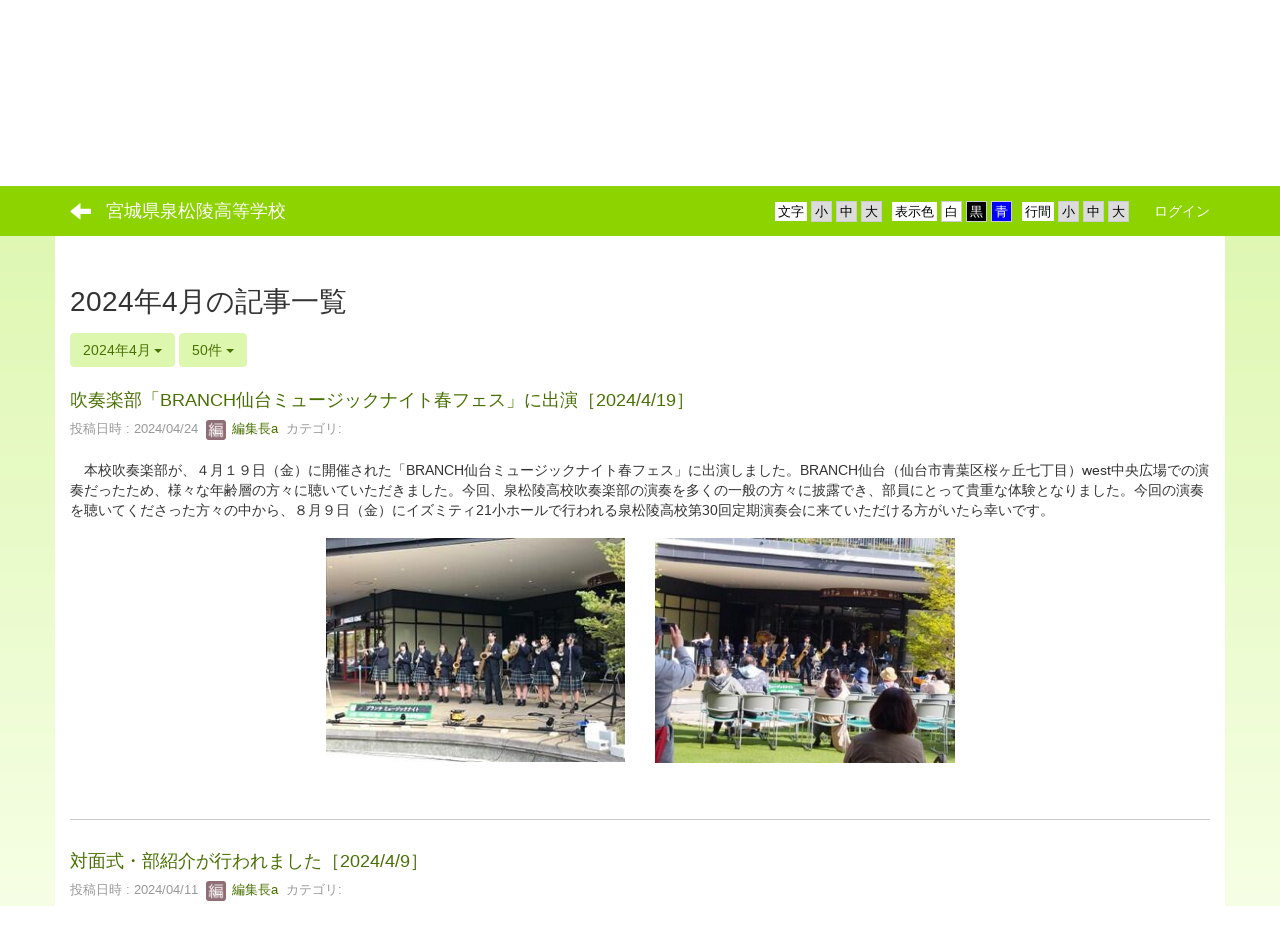

--- FILE ---
content_type: text/html; charset=UTF-8
request_url: https://shoryo.myswan.ed.jp/blogs/blog_entries/year_month/69/year_month:2024-04/limit:50?frame_id=147
body_size: 11428
content:
<!DOCTYPE html>
<html lang="ja" ng-app="NetCommonsApp">
	<head>
		<meta charset="utf-8">
		<meta http-equiv="X-UA-Compatible" content="IE=edge">
		<meta name="viewport" content="width=device-width, initial-scale=1">

                <!-- Global site tag (gtag.js) - Google Analytics -->
                <script async src="https://www.googletagmanager.com/gtag/js?id=G-SR5K5W10VC"></script>
                <script>
                  window.dataLayer = window.dataLayer || [];
                  function gtag(){dataLayer.push(arguments);}
                  gtag('js', new Date());

                  gtag('config', 'G-SR5K5W10VC');
                  gtag('config', 'UA-117433503-31');
                </script>

		<title>トピックス - 宮城県泉松陵高等学校</title>

		<link href="/net_commons/favicon.ico" type="image/x-icon" rel="icon"/><link href="/net_commons/favicon.ico" type="image/x-icon" rel="shortcut icon"/><meta name="description" content="宮城県泉松陵高等学校のホームページです。
限りない夢を叶える泉松陵高等学校！！
本校の生徒「松陵生」は素直で，明るく，学習にも真面目に取り組んでいます。部活動や委員会活動にも積極的です。
教職員は目標具現化のため，生徒の信頼・手厚い指導を第一とし，生徒の夢を叶えるため指導に一丸となって邁進しています。"/><meta name="keywords" content="宮城県泉松陵高等学校,宮城県,泉松陵高等学校,仙台市"/><meta name="robots" content="index,follow"/><meta name="copyright" content="Copyright © 2018"/><meta name="author" content="宮城県教育委員会"/>
	<link rel="stylesheet" type="text/css" href="/components/bootstrap/dist/css/bootstrap.min.css"/>
	<link rel="stylesheet" type="text/css" href="/components/eonasdan-bootstrap-datetimepicker/build/css/bootstrap-datetimepicker.min.css"/>
	<link rel="stylesheet" type="text/css" href="/net_commons/css/style.css"/>
<link rel="stylesheet" type="text/css" href="/workflow/css/style.css"/><link rel="stylesheet" type="text/css" href="/likes/css/style.css"/><link rel="stylesheet" type="text/css" href="/categories/css/style.css"/><link rel="stylesheet" type="text/css" href="/pages/css/style.css"/><link rel="stylesheet" type="text/css" href="/boxes/css/style.css"/><link rel="stylesheet" type="text/css" href="/blogs/css/blogs.css"/><link rel="stylesheet" type="text/css" href="/menus/css/style.css"/><link rel="stylesheet" type="text/css" href="/frames/css/style.css"/><link rel="stylesheet" type="text/css" href="/users/css/style.css"/><link rel="stylesheet" type="text/css" href="/user_attributes/css/style.css"/><link rel="stylesheet" type="text/css" href="/wysiwyg/css/style.css"/>
	<link rel="stylesheet" type="text/css" href="/css/bootstrap.min.css"/>
	<link rel="stylesheet" type="text/css" href="/theme/LineGreen/css/style.css"/>

	<script type="text/javascript" src="/components/jquery/dist/jquery.min.js"></script>
	<script type="text/javascript" src="/components/bootstrap/dist/js/bootstrap.min.js"></script>
	<script type="text/javascript" src="/components/angular/angular.min.js"></script>
	<script type="text/javascript" src="/components/angular-animate/angular-animate.js"></script>
	<script type="text/javascript" src="/components/angular-bootstrap/ui-bootstrap-tpls.min.js"></script>
	<script type="text/javascript" src="/net_commons/js/base.js"></script>

<script>
NetCommonsApp.constant('NC3_URL', '');
NetCommonsApp.constant('LOGIN_USER', {"id":null});
</script>


<script type="text/javascript" src="/likes/js/likes.js"></script><script type="text/javascript" src="/net_commons/js/title_icon_picker.js"></script><script type="text/javascript" src="/boxes/js/boxes.js"></script><script type="text/javascript" src="/blogs/js/blogs.js"></script><script type="text/javascript" src="/menus/js/menus.js"></script><script type="text/javascript" src="/users/js/users.js"></script><script type="text/x-mathjax-config">
//<![CDATA[
MathJax.Hub.Config({
	skipStartupTypeset: true,
	tex2jax: {
		inlineMath: [['$$','$$'], ['\\\\(','\\\\)']],
		displayMath: [['\\\\[','\\\\]']]
	},
	asciimath2jax: {
		delimiters: [['$$','$$']]
	}
});

//]]>
</script><script type="text/javascript" src="/components/MathJax/MathJax.js?config=TeX-MML-AM_CHTML"></script><script type="text/javascript">
//<![CDATA[
$(document).ready(function(){
	MathJax.Hub.Queue(['Typeset', MathJax.Hub, 'nc-container']);
});

//]]>
</script>	</head>

	<body class=" body-nologgedin" ng-controller="NetCommons.base">
		
		

<header id="nc-system-header" class="nc-system-header-nologgedin">
	<nav class="navbar navbar-inverse navbar-fixed-top" role="navigation">
		<div class="container clearfix text-nowrap">
			<div class="navbar-header">
				<button type="button" class="navbar-toggle" data-toggle="collapse" data-target="#nc-system-header-navbar">
					<span class="sr-only">Toggle navigation</span>
					<span class="icon-bar"></span>
					<span class="icon-bar"></span>
					<span class="icon-bar"></span>
				</button>

									<a href="/topics" class="nc-page-refresh pull-left visible-xs navbar-brand"><span class="glyphicon glyphicon-arrow-left"> </span></a>					<a href="/topics" class="nc-page-refresh pull-left hidden-xs navbar-brand"><span class="glyphicon glyphicon-arrow-left"> </span></a>				
				<a href="/" class="navbar-brand">宮城県泉松陵高等学校</a>			</div>
			<div id="nc-system-header-navbar" class="navbar-collapse collapse">
				<ul class="nav navbar-nav navbar-right">
					
					
					
					
					
																	<li class="accessibility-area">
							<script type="text/javascript" src="/net_commons/js/jquery-3.2.1.min.js"></script>							<script type="text/javascript" src="/net_commons/js/jquery.cookie.js"></script>							<script type="text/javascript" src="/net_commons/js/accessibility.js"></script>							<link rel="stylesheet" type="text/css" href="/net_commons/css/accessibility.css"/>							<link rel="stylesheet" type="text/css" href="/net_commons/css/color.css" id="setStyle"/>							<input type="hidden" id="pass" value="/" />
							<div class="padding-area">
								<p>行間</p>
								<input type="button" class="padding-btn" value="小" onclick="setPadding(1);savePadding(1);" />
								<input type="button" class="padding-btn" value="中" onclick="resetPadding();" />
								<input type="button" class="padding-btn" value="大" onclick="setPadding(2);savePadding(2);" />
							</div>
							<div class="style-area">
								<p>表示色</p>
								<input type="button" class="style-white-btn" value="白" onclick="resetStyle();" />
								<input type="button" class="style-black-btn" value="黒" onclick="setStyleCss(1);saveStyle(1);" />
								<input type="button" class="style-blue-btn" value="青" onclick="setStyleCss(2);saveStyle(2);" />
							</div>
							<div class="font-size-area">
								<p>文字</p>
								<input type="button" class="font-size-btn" value="小" onclick="setFontSize(1);saveFontSize(1);" />
								<input type="button" class="font-size-btn" value="中" onclick="resetFontSize();" />
								<input type="button" class="font-size-btn" value="大" onclick="setFontSize(2);saveFontSize(2);" />
							</div>
						</li>
                                                <li>
                                                        <a href="/auth/login">ログイン</a>                                                </li>
					
				</ul>
			</div>
		</div>
	</nav>
</header>


<div id="loading" class="nc-loading" ng-show="sending" ng-cloak>
	<img src="/net_commons/img/loading.svg" alt=""/></div>

		<main id="nc-container" class="container" ng-init="hashChange()">
			
<header id="container-header">
	
<div class="boxes-1">
	<div id="box-17">
<section class="frame panel-none nc-content plugin-menus">
	
	<div class="panel-body block">
		
<nav ng-controller="MenusController">

<nav class="menu-header navbar-default">
	<div class="clearfix">
		<button type="button" class="btn btn-default visible-xs-block pull-right navbar-toggle"
				data-toggle="collapse" data-target="#menus-8" aria-expanded="false">
			<span class="icon-bar"></span>
			<span class="icon-bar"></span>
			<span class="icon-bar"></span>
		</button>
	</div>

	<div id="menus-8" class="collapse navbar-collapse">
		<div class="hidden-xs">
			<ul class="list-group nav nav-tabs nav-justified menu-header-tabs" role="tablist">
				<li ng-click="linkClick('MenuFramesPageHeader84')"><a href="/" id="MenuFramesPageHeader84" title="ホーム" class="clearfix"><span>ホーム</span></a></li><li role="presentation" class="dropdown" ng-click="linkClick('MenuFramesPageHeader818')"><a href="#" id="MenuFramesPageHeader818" title="学校紹介" class="clearfix dropdown-toggle" data-toggle="dropdown" href="" role="button" aria-haspopup="true" aria-expanded="false"><span>学校紹介</span> <span class="caret"></span></a><ul class="dropdown-menu"><li class="dropdown-header">学校紹介</li><li role="separator" class="divider"></li></li><li><a href="/greeting" id="MenuFramesPageHeader821" class="clearfix menu-tree-0"><span class="pull-left">校長挨拶</span><span class="pull-right"></span></a></li><li><a href="/syoukaidouga" id="MenuFramesPageHeader8141" class="clearfix menu-tree-0"><span class="pull-left">学校紹介動画</span><span class="pull-right"></span></a></li><li><a href="/chapter" id="MenuFramesPageHeader822" class="clearfix menu-tree-0"><span class="pull-left">校章</span><span class="pull-right"></span></a></li><li><a href="/kouka" id="MenuFramesPageHeader823" class="clearfix menu-tree-0"><span class="pull-left">校歌</span><span class="pull-right"></span></a></li><li><a href="/history" id="MenuFramesPageHeader824" class="clearfix menu-tree-0"><span class="pull-left">沿革</span><span class="pull-right"></span></a></li><li><a href="/policy" id="MenuFramesPageHeader825" class="clearfix menu-tree-0"><span class="pull-left">学校経営方針</span><span class="pull-right"></span></a></li><li><a href="/school_mission" id="MenuFramesPageHeader8149" class="clearfix menu-tree-0"><span class="pull-left">スクール・ミッション及びスクール・ポリシー</span><span class="pull-right"></span></a></li><li><a href="/evaluation" id="MenuFramesPageHeader832" class="clearfix menu-tree-0"><span class="pull-left">学校評価結果</span><span class="pull-right"></span></a></li><li><a href="/kokorozashi" id="MenuFramesPageHeader833" class="clearfix menu-tree-0"><span class="pull-left">志教育</span><span class="pull-right"></span></a></li><li><a href="/bullying_prevention_policy" id="MenuFramesPageHeader8118" class="clearfix menu-tree-0"><span class="pull-left">学校いじめ防止基本方針</span><span class="pull-right"></span></a></li><li><a href="/access" id="MenuFramesPageHeader827" class="clearfix menu-tree-0"><span class="pull-left">アクセス</span><span class="pull-right"></span></a></li><li><a href="#" id="MenuFramesPageHeader8108" ng-init="MenuFramesPageHeader8108Icon=0; initialize(&#039;MenuFramesPageHeader8108&#039;, [&quot;MenuFramesPageHeader8109&quot;,&quot;MenuFramesPageHeader8110&quot;,&quot;MenuFramesPageHeader8120&quot;], 0)" ng-click="MenuFramesPageHeader8108Icon=!MenuFramesPageHeader8108Icon; switchOpenClose($event, &#039;MenuFramesPageHeader8108&#039;)" class="clearfix menu-tree-0"><span class="pull-left">PTA</span><span class="pull-right"><span class="glyphicon glyphicon-menu-right" ng-class="{'glyphicon-menu-right': !MenuFramesPageHeader8108Icon, 'glyphicon-menu-down': MenuFramesPageHeader8108Icon}"> </span> </span></a></li><li><a href="/pta_bulletin" id="MenuFramesPageHeader8109" class="clearfix menu-tree-1"><span class="pull-left">PTA会報</span><span class="pull-right"></span></a></li><li><a href="/pta_activity" id="MenuFramesPageHeader8110" class="clearfix menu-tree-1"><span class="pull-left">PTA活動</span><span class="pull-right"></span></a></li><li><a href="/pta_question" id="MenuFramesPageHeader8120" class="clearfix menu-tree-1"><span class="pull-left">PTA Q&amp;A</span><span class="pull-right"></span></a></li><li><a href="/Alumni" id="MenuFramesPageHeader8148" class="clearfix menu-tree-0"><span class="pull-left">同窓会</span><span class="pull-right"></span></a></li></ul></li><li role="presentation" class="dropdown" ng-click="linkClick('MenuFramesPageHeader834')"><a href="#" id="MenuFramesPageHeader834" title="学校生活" class="clearfix dropdown-toggle" data-toggle="dropdown" href="" role="button" aria-haspopup="true" aria-expanded="false"><span>学校生活</span> <span class="caret"></span></a><ul class="dropdown-menu"><li class="dropdown-header">学校生活</li><li role="separator" class="divider"></li></li><li class="active"><a href="/topics" id="MenuFramesPageHeader875" class="clearfix menu-tree-0"><span class="pull-left">トピックス</span><span class="pull-right"></span></a></li><li><a href="/notice" id="MenuFramesPageHeader846" class="clearfix menu-tree-0"><span class="pull-left">お知らせ</span><span class="pull-right"></span></a></li><li><a href="/schedule" id="MenuFramesPageHeader835" class="clearfix menu-tree-0"><span class="pull-left">年間行事予定</span><span class="pull-right"></span></a></li><li><a href="/education" id="MenuFramesPageHeader836" class="clearfix menu-tree-0"><span class="pull-left">教育課程</span><span class="pull-right"></span></a></li><li><a href="/support" id="MenuFramesPageHeader837" class="clearfix menu-tree-0"><span class="pull-left">学習サポート</span><span class="pull-right"></span></a></li><li><a href="/lesson" id="MenuFramesPageHeader838" class="clearfix menu-tree-0"><span class="pull-left">授業</span><span class="pull-right"></span></a></li><li><a href="/nikka" id="MenuFramesPageHeader839" class="clearfix menu-tree-0"><span class="pull-left">日課表</span><span class="pull-right"></span></a></li><li><a href="/smartphone_usage" id="MenuFramesPageHeader8132" class="clearfix menu-tree-0"><span class="pull-left">スマホの使い方</span><span class="pull-right"></span></a></li><li><a href="#" id="MenuFramesPageHeader865" ng-init="MenuFramesPageHeader865Icon=0; initialize(&#039;MenuFramesPageHeader865&#039;, [&quot;MenuFramesPageHeader843&quot;,&quot;MenuFramesPageHeader844&quot;,&quot;MenuFramesPageHeader845&quot;,&quot;MenuFramesPageHeader8123&quot;], 0)" ng-click="MenuFramesPageHeader865Icon=!MenuFramesPageHeader865Icon; switchOpenClose($event, &#039;MenuFramesPageHeader865&#039;)" class="clearfix menu-tree-0"><span class="pull-left">在校生の皆さん</span><span class="pull-right"><span class="glyphicon glyphicon-menu-right" ng-class="{'glyphicon-menu-right': !MenuFramesPageHeader865Icon, 'glyphicon-menu-down': MenuFramesPageHeader865Icon}"> </span> </span></a></li><li><a href="/consultation" id="MenuFramesPageHeader843" class="clearfix menu-tree-1"><span class="pull-left">教育相談</span><span class="pull-right"></span></a></li><li><a href="/health" id="MenuFramesPageHeader844" class="clearfix menu-tree-1"><span class="pull-left">保健だより</span><span class="pull-right"></span></a></li><li><a href="/library" id="MenuFramesPageHeader845" class="clearfix menu-tree-1"><span class="pull-left">図書館だより</span><span class="pull-right"></span></a></li><li><a href="/youshiki_download" id="MenuFramesPageHeader8123" class="clearfix menu-tree-1"><span class="pull-left">様式ダウンロード</span><span class="pull-right"></span></a></li></ul></li><li role="presentation" class="dropdown" ng-click="linkClick('MenuFramesPageHeader847')"><a href="#" id="MenuFramesPageHeader847" title="部活動" class="clearfix dropdown-toggle" data-toggle="dropdown" href="" role="button" aria-haspopup="true" aria-expanded="false"><span>部活動</span> <span class="caret"></span></a><ul class="dropdown-menu"><li class="dropdown-header">部活動</li><li role="separator" class="divider"></li></li><li><a href="/club_policy" id="MenuFramesPageHeader8112" class="clearfix menu-tree-0"><span class="pull-left">部活動指導方針</span><span class="pull-right"></span></a></li><li><a href="/undou" id="MenuFramesPageHeader848" class="clearfix menu-tree-0"><span class="pull-left">運動部</span><span class="pull-right"><span class="glyphicon glyphicon-menu-right"> </span> </span></a></li><li><a href="/bunka" id="MenuFramesPageHeader849" class="clearfix menu-tree-0"><span class="pull-left">文化部</span><span class="pull-right"><span class="glyphicon glyphicon-menu-right"> </span> </span></a></li></ul></li><li role="presentation" class="dropdown" ng-click="linkClick('MenuFramesPageHeader851')"><a href="#" id="MenuFramesPageHeader851" title="進路情報" class="clearfix dropdown-toggle" data-toggle="dropdown" href="" role="button" aria-haspopup="true" aria-expanded="false"><span>進路情報</span> <span class="caret"></span></a><ul class="dropdown-menu"><li class="dropdown-header">進路情報</li><li role="separator" class="divider"></li></li><li><a href="/path_communication" id="MenuFramesPageHeader8114" class="clearfix menu-tree-0"><span class="pull-left">進路通信</span><span class="pull-right"></span></a></li><li><a href="#" id="MenuFramesPageHeader8115" ng-init="MenuFramesPageHeader8115Icon=0; initialize(&#039;MenuFramesPageHeader8115&#039;, [&quot;MenuFramesPageHeader8116&quot;,&quot;MenuFramesPageHeader8145&quot;,&quot;MenuFramesPageHeader8151&quot;,&quot;MenuFramesPageHeader8153&quot;], 0)" ng-click="MenuFramesPageHeader8115Icon=!MenuFramesPageHeader8115Icon; switchOpenClose($event, &#039;MenuFramesPageHeader8115&#039;)" class="clearfix menu-tree-0"><span class="pull-left">進路状況</span><span class="pull-right"><span class="glyphicon glyphicon-menu-right" ng-class="{'glyphicon-menu-right': !MenuFramesPageHeader8115Icon, 'glyphicon-menu-down': MenuFramesPageHeader8115Icon}"> </span> </span></a></li><li><a href="/page_20250423043510" id="MenuFramesPageHeader8153" class="clearfix menu-tree-1"><span class="pull-left">令和６年度</span><span class="pull-right"></span></a></li><li><a href="/page_20240328234526" id="MenuFramesPageHeader8151" class="clearfix menu-tree-1"><span class="pull-left">令和５年度</span><span class="pull-right"></span></a></li><li><a href="/course_status_r4" id="MenuFramesPageHeader8145" class="clearfix menu-tree-1"><span class="pull-left">令和４年度</span><span class="pull-right"></span></a></li><li><a href="/course_status_r3" id="MenuFramesPageHeader8116" class="clearfix menu-tree-1"><span class="pull-left">令和３年度</span><span class="pull-right"></span></a></li></ul></li><li role="presentation" class="dropdown" ng-click="linkClick('MenuFramesPageHeader855')"><a href="#" id="MenuFramesPageHeader855" title="中学生の皆さんへ" class="clearfix dropdown-toggle" data-toggle="dropdown" href="" role="button" aria-haspopup="true" aria-expanded="false"><span>中学生の皆さんへ</span> <span class="caret"></span></a><ul class="dropdown-menu"><li class="dropdown-header">中学生の皆さんへ</li><li role="separator" class="divider"></li></li><li><a href="/school_information_video" id="MenuFramesPageHeader8142" class="clearfix menu-tree-0"><span class="pull-left">学校紹介動画</span><span class="pull-right"></span></a></li><li><a href="/guidebook" id="MenuFramesPageHeader8143" class="clearfix menu-tree-0"><span class="pull-left">ガイドブック</span><span class="pull-right"></span></a></li><li><a href="/school_information" id="MenuFramesPageHeader8133" class="clearfix menu-tree-0"><span class="pull-left">学校案内（パンフレット）</span><span class="pull-right"></span></a></li><li><a href="/opencampus" id="MenuFramesPageHeader858" class="clearfix menu-tree-0"><span class="pull-left">学校説明会（オープンキャンパス）</span><span class="pull-right"></span></a></li><li><a href="/page_20230619052828" id="MenuFramesPageHeader8146" class="clearfix menu-tree-0"><span class="pull-left">本校が求める生徒像及び選抜方法等</span><span class="pull-right"></span></a></li></ul></li><li role="presentation" class="dropdown" ng-click="linkClick('MenuFramesPageHeader859')"><a href="#" id="MenuFramesPageHeader859" title="学校・事務室より" class="clearfix dropdown-toggle" data-toggle="dropdown" href="" role="button" aria-haspopup="true" aria-expanded="false"><span>学校・事務室より</span> <span class="caret"></span></a><ul class="dropdown-menu"><li class="dropdown-header">学校・事務室より</li><li role="separator" class="divider"></li></li><li><a href="/zaikou" id="MenuFramesPageHeader860" class="clearfix menu-tree-0"><span class="pull-left">在校生の皆さん</span><span class="pull-right"></span></a></li><li><a href="#" id="MenuFramesPageHeader861" ng-init="MenuFramesPageHeader861Icon=0; initialize(&#039;MenuFramesPageHeader861&#039;, [&quot;MenuFramesPageHeader862&quot;,&quot;MenuFramesPageHeader863&quot;,&quot;MenuFramesPageHeader8154&quot;], 0)" ng-click="MenuFramesPageHeader861Icon=!MenuFramesPageHeader861Icon; switchOpenClose($event, &#039;MenuFramesPageHeader861&#039;)" class="clearfix menu-tree-0"><span class="pull-left">卒業生の皆さん</span><span class="pull-right"><span class="glyphicon glyphicon-menu-right" ng-class="{'glyphicon-menu-right': !MenuFramesPageHeader861Icon, 'glyphicon-menu-down': MenuFramesPageHeader861Icon}"> </span> </span></a></li><li><a href="/certificate" id="MenuFramesPageHeader862" class="clearfix menu-tree-1"><span class="pull-left">証明書交付申請</span><span class="pull-right"></span></a></li><li><a href="/training" id="MenuFramesPageHeader863" class="clearfix menu-tree-1"><span class="pull-left">教育実習申込み</span><span class="pull-right"></span></a></li><li><a href="/page_20250616104319" id="MenuFramesPageHeader8154" class="clearfix menu-tree-1"><span class="pull-left">予約奨学生について</span><span class="pull-right"></span></a></li></ul></li>			</ul>
		</div>

		<div class="visible-xs-block">
			<div class="list-group"><a href="/" id="MenuFramesPageMajor84" class="list-group-item clearfix menu-tree-0"><span class="pull-left">ホーム</span><span class="pull-right"></span></a><a href="#" id="MenuFramesPageMajor818" ng-init="MenuFramesPageMajor818Icon=0; initialize(&#039;MenuFramesPageMajor818&#039;, [&quot;MenuFramesPageMajor821&quot;,&quot;MenuFramesPageMajor822&quot;,&quot;MenuFramesPageMajor823&quot;,&quot;MenuFramesPageMajor824&quot;,&quot;MenuFramesPageMajor825&quot;,&quot;MenuFramesPageMajor827&quot;,&quot;MenuFramesPageMajor832&quot;,&quot;MenuFramesPageMajor833&quot;,&quot;MenuFramesPageMajor8108&quot;,&quot;MenuFramesPageMajor8118&quot;,&quot;MenuFramesPageMajor8141&quot;,&quot;MenuFramesPageMajor8148&quot;,&quot;MenuFramesPageMajor8149&quot;], 0)" ng-click="MenuFramesPageMajor818Icon=!MenuFramesPageMajor818Icon; switchOpenClose($event, &#039;MenuFramesPageMajor818&#039;)" class="list-group-item clearfix menu-tree-0"><span class="pull-left">学校紹介</span><span class="pull-right"><span class="glyphicon glyphicon-menu-right" ng-class="{'glyphicon-menu-right': !MenuFramesPageMajor818Icon, 'glyphicon-menu-down': MenuFramesPageMajor818Icon}"> </span> </span></a><a href="/greeting" id="MenuFramesPageMajor821" class="list-group-item clearfix menu-tree-1"><span class="pull-left">校長挨拶</span><span class="pull-right"></span></a><a href="/syoukaidouga" id="MenuFramesPageMajor8141" class="list-group-item clearfix menu-tree-1"><span class="pull-left">学校紹介動画</span><span class="pull-right"></span></a><a href="/chapter" id="MenuFramesPageMajor822" class="list-group-item clearfix menu-tree-1"><span class="pull-left">校章</span><span class="pull-right"></span></a><a href="/kouka" id="MenuFramesPageMajor823" class="list-group-item clearfix menu-tree-1"><span class="pull-left">校歌</span><span class="pull-right"></span></a><a href="/history" id="MenuFramesPageMajor824" class="list-group-item clearfix menu-tree-1"><span class="pull-left">沿革</span><span class="pull-right"></span></a><a href="/policy" id="MenuFramesPageMajor825" class="list-group-item clearfix menu-tree-1"><span class="pull-left">学校経営方針</span><span class="pull-right"></span></a><a href="/school_mission" id="MenuFramesPageMajor8149" class="list-group-item clearfix menu-tree-1"><span class="pull-left">スクール・ミッション及びスクール・ポリシー</span><span class="pull-right"></span></a><a href="/evaluation" id="MenuFramesPageMajor832" class="list-group-item clearfix menu-tree-1"><span class="pull-left">学校評価結果</span><span class="pull-right"></span></a><a href="/kokorozashi" id="MenuFramesPageMajor833" class="list-group-item clearfix menu-tree-1"><span class="pull-left">志教育</span><span class="pull-right"></span></a><a href="/bullying_prevention_policy" id="MenuFramesPageMajor8118" class="list-group-item clearfix menu-tree-1"><span class="pull-left">学校いじめ防止基本方針</span><span class="pull-right"></span></a><a href="/access" id="MenuFramesPageMajor827" class="list-group-item clearfix menu-tree-1"><span class="pull-left">アクセス</span><span class="pull-right"></span></a><a href="#" id="MenuFramesPageMajor8108" ng-init="MenuFramesPageMajor8108Icon=0; initialize(&#039;MenuFramesPageMajor8108&#039;, [&quot;MenuFramesPageMajor8109&quot;,&quot;MenuFramesPageMajor8110&quot;,&quot;MenuFramesPageMajor8120&quot;], 0)" ng-click="MenuFramesPageMajor8108Icon=!MenuFramesPageMajor8108Icon; switchOpenClose($event, &#039;MenuFramesPageMajor8108&#039;)" class="list-group-item clearfix menu-tree-1"><span class="pull-left">PTA</span><span class="pull-right"><span class="glyphicon glyphicon-menu-right" ng-class="{'glyphicon-menu-right': !MenuFramesPageMajor8108Icon, 'glyphicon-menu-down': MenuFramesPageMajor8108Icon}"> </span> </span></a><a href="/pta_bulletin" id="MenuFramesPageMajor8109" class="list-group-item clearfix menu-tree-2"><span class="pull-left">PTA会報</span><span class="pull-right"></span></a><a href="/pta_activity" id="MenuFramesPageMajor8110" class="list-group-item clearfix menu-tree-2"><span class="pull-left">PTA活動</span><span class="pull-right"></span></a><a href="/pta_question" id="MenuFramesPageMajor8120" class="list-group-item clearfix menu-tree-2"><span class="pull-left">PTA Q&amp;A</span><span class="pull-right"></span></a><a href="/Alumni" id="MenuFramesPageMajor8148" class="list-group-item clearfix menu-tree-1"><span class="pull-left">同窓会</span><span class="pull-right"></span></a><a href="#" id="MenuFramesPageMajor834" ng-init="MenuFramesPageMajor834Icon=0; initialize(&#039;MenuFramesPageMajor834&#039;, [&quot;MenuFramesPageMajor835&quot;,&quot;MenuFramesPageMajor836&quot;,&quot;MenuFramesPageMajor837&quot;,&quot;MenuFramesPageMajor838&quot;,&quot;MenuFramesPageMajor839&quot;,&quot;MenuFramesPageMajor846&quot;,&quot;MenuFramesPageMajor865&quot;,&quot;MenuFramesPageMajor875&quot;,&quot;MenuFramesPageMajor8132&quot;], 0)" ng-click="MenuFramesPageMajor834Icon=!MenuFramesPageMajor834Icon; switchOpenClose($event, &#039;MenuFramesPageMajor834&#039;)" class="list-group-item clearfix menu-tree-0"><span class="pull-left">学校生活</span><span class="pull-right"><span class="glyphicon glyphicon-menu-right" ng-class="{'glyphicon-menu-right': !MenuFramesPageMajor834Icon, 'glyphicon-menu-down': MenuFramesPageMajor834Icon}"> </span> </span></a><a href="/topics" id="MenuFramesPageMajor875" class="list-group-item clearfix menu-tree-1 active"><span class="pull-left">トピックス</span><span class="pull-right"></span></a><a href="/notice" id="MenuFramesPageMajor846" class="list-group-item clearfix menu-tree-1"><span class="pull-left">お知らせ</span><span class="pull-right"></span></a><a href="/schedule" id="MenuFramesPageMajor835" class="list-group-item clearfix menu-tree-1"><span class="pull-left">年間行事予定</span><span class="pull-right"></span></a><a href="/education" id="MenuFramesPageMajor836" class="list-group-item clearfix menu-tree-1"><span class="pull-left">教育課程</span><span class="pull-right"></span></a><a href="/support" id="MenuFramesPageMajor837" class="list-group-item clearfix menu-tree-1"><span class="pull-left">学習サポート</span><span class="pull-right"></span></a><a href="/lesson" id="MenuFramesPageMajor838" class="list-group-item clearfix menu-tree-1"><span class="pull-left">授業</span><span class="pull-right"></span></a><a href="/nikka" id="MenuFramesPageMajor839" class="list-group-item clearfix menu-tree-1"><span class="pull-left">日課表</span><span class="pull-right"></span></a><a href="/smartphone_usage" id="MenuFramesPageMajor8132" class="list-group-item clearfix menu-tree-1"><span class="pull-left">スマホの使い方</span><span class="pull-right"></span></a><a href="#" id="MenuFramesPageMajor865" ng-init="MenuFramesPageMajor865Icon=0; initialize(&#039;MenuFramesPageMajor865&#039;, [&quot;MenuFramesPageMajor843&quot;,&quot;MenuFramesPageMajor844&quot;,&quot;MenuFramesPageMajor845&quot;,&quot;MenuFramesPageMajor8123&quot;], 0)" ng-click="MenuFramesPageMajor865Icon=!MenuFramesPageMajor865Icon; switchOpenClose($event, &#039;MenuFramesPageMajor865&#039;)" class="list-group-item clearfix menu-tree-1"><span class="pull-left">在校生の皆さん</span><span class="pull-right"><span class="glyphicon glyphicon-menu-right" ng-class="{'glyphicon-menu-right': !MenuFramesPageMajor865Icon, 'glyphicon-menu-down': MenuFramesPageMajor865Icon}"> </span> </span></a><a href="/consultation" id="MenuFramesPageMajor843" class="list-group-item clearfix menu-tree-2"><span class="pull-left">教育相談</span><span class="pull-right"></span></a><a href="/health" id="MenuFramesPageMajor844" class="list-group-item clearfix menu-tree-2"><span class="pull-left">保健だより</span><span class="pull-right"></span></a><a href="/library" id="MenuFramesPageMajor845" class="list-group-item clearfix menu-tree-2"><span class="pull-left">図書館だより</span><span class="pull-right"></span></a><a href="/youshiki_download" id="MenuFramesPageMajor8123" class="list-group-item clearfix menu-tree-2"><span class="pull-left">様式ダウンロード</span><span class="pull-right"></span></a><a href="#" id="MenuFramesPageMajor847" ng-init="MenuFramesPageMajor847Icon=0; initialize(&#039;MenuFramesPageMajor847&#039;, [&quot;MenuFramesPageMajor848&quot;,&quot;MenuFramesPageMajor879&quot;,&quot;MenuFramesPageMajor880&quot;,&quot;MenuFramesPageMajor881&quot;,&quot;MenuFramesPageMajor882&quot;,&quot;MenuFramesPageMajor883&quot;,&quot;MenuFramesPageMajor884&quot;,&quot;MenuFramesPageMajor887&quot;,&quot;MenuFramesPageMajor888&quot;,&quot;MenuFramesPageMajor889&quot;,&quot;MenuFramesPageMajor890&quot;,&quot;MenuFramesPageMajor891&quot;,&quot;MenuFramesPageMajor892&quot;,&quot;MenuFramesPageMajor893&quot;,&quot;MenuFramesPageMajor8106&quot;,&quot;MenuFramesPageMajor8139&quot;,&quot;MenuFramesPageMajor849&quot;,&quot;MenuFramesPageMajor894&quot;,&quot;MenuFramesPageMajor895&quot;,&quot;MenuFramesPageMajor896&quot;,&quot;MenuFramesPageMajor897&quot;,&quot;MenuFramesPageMajor898&quot;,&quot;MenuFramesPageMajor899&quot;,&quot;MenuFramesPageMajor8100&quot;,&quot;MenuFramesPageMajor8101&quot;,&quot;MenuFramesPageMajor8102&quot;,&quot;MenuFramesPageMajor8103&quot;,&quot;MenuFramesPageMajor8104&quot;,&quot;MenuFramesPageMajor8107&quot;,&quot;MenuFramesPageMajor8112&quot;], 0)" ng-click="MenuFramesPageMajor847Icon=!MenuFramesPageMajor847Icon; switchOpenClose($event, &#039;MenuFramesPageMajor847&#039;)" class="list-group-item clearfix menu-tree-0"><span class="pull-left">部活動</span><span class="pull-right"><span class="glyphicon glyphicon-menu-right" ng-class="{'glyphicon-menu-right': !MenuFramesPageMajor847Icon, 'glyphicon-menu-down': MenuFramesPageMajor847Icon}"> </span> </span></a><a href="/club_policy" id="MenuFramesPageMajor8112" class="list-group-item clearfix menu-tree-1"><span class="pull-left">部活動指導方針</span><span class="pull-right"></span></a><a href="/undou" id="MenuFramesPageMajor848" class="list-group-item clearfix menu-tree-1"><span class="pull-left">運動部</span><span class="pull-right"><span class="glyphicon glyphicon-menu-right"> </span> </span></a><a href="/bunka" id="MenuFramesPageMajor849" class="list-group-item clearfix menu-tree-1"><span class="pull-left">文化部</span><span class="pull-right"><span class="glyphicon glyphicon-menu-right"> </span> </span></a><a href="#" id="MenuFramesPageMajor851" ng-init="MenuFramesPageMajor851Icon=0; initialize(&#039;MenuFramesPageMajor851&#039;, [&quot;MenuFramesPageMajor8114&quot;,&quot;MenuFramesPageMajor8115&quot;], 0)" ng-click="MenuFramesPageMajor851Icon=!MenuFramesPageMajor851Icon; switchOpenClose($event, &#039;MenuFramesPageMajor851&#039;)" class="list-group-item clearfix menu-tree-0"><span class="pull-left">進路情報</span><span class="pull-right"><span class="glyphicon glyphicon-menu-right" ng-class="{'glyphicon-menu-right': !MenuFramesPageMajor851Icon, 'glyphicon-menu-down': MenuFramesPageMajor851Icon}"> </span> </span></a><a href="/path_communication" id="MenuFramesPageMajor8114" class="list-group-item clearfix menu-tree-1"><span class="pull-left">進路通信</span><span class="pull-right"></span></a><a href="#" id="MenuFramesPageMajor8115" ng-init="MenuFramesPageMajor8115Icon=0; initialize(&#039;MenuFramesPageMajor8115&#039;, [&quot;MenuFramesPageMajor8116&quot;,&quot;MenuFramesPageMajor8145&quot;,&quot;MenuFramesPageMajor8151&quot;,&quot;MenuFramesPageMajor8153&quot;], 0)" ng-click="MenuFramesPageMajor8115Icon=!MenuFramesPageMajor8115Icon; switchOpenClose($event, &#039;MenuFramesPageMajor8115&#039;)" class="list-group-item clearfix menu-tree-1"><span class="pull-left">進路状況</span><span class="pull-right"><span class="glyphicon glyphicon-menu-right" ng-class="{'glyphicon-menu-right': !MenuFramesPageMajor8115Icon, 'glyphicon-menu-down': MenuFramesPageMajor8115Icon}"> </span> </span></a><a href="/page_20250423043510" id="MenuFramesPageMajor8153" class="list-group-item clearfix menu-tree-2"><span class="pull-left">令和６年度</span><span class="pull-right"></span></a><a href="/page_20240328234526" id="MenuFramesPageMajor8151" class="list-group-item clearfix menu-tree-2"><span class="pull-left">令和５年度</span><span class="pull-right"></span></a><a href="/course_status_r4" id="MenuFramesPageMajor8145" class="list-group-item clearfix menu-tree-2"><span class="pull-left">令和４年度</span><span class="pull-right"></span></a><a href="/course_status_r3" id="MenuFramesPageMajor8116" class="list-group-item clearfix menu-tree-2"><span class="pull-left">令和３年度</span><span class="pull-right"></span></a><a href="#" id="MenuFramesPageMajor855" ng-init="MenuFramesPageMajor855Icon=0; initialize(&#039;MenuFramesPageMajor855&#039;, [&quot;MenuFramesPageMajor858&quot;,&quot;MenuFramesPageMajor8133&quot;,&quot;MenuFramesPageMajor8142&quot;,&quot;MenuFramesPageMajor8143&quot;,&quot;MenuFramesPageMajor8146&quot;], 0)" ng-click="MenuFramesPageMajor855Icon=!MenuFramesPageMajor855Icon; switchOpenClose($event, &#039;MenuFramesPageMajor855&#039;)" class="list-group-item clearfix menu-tree-0"><span class="pull-left">中学生の皆さんへ</span><span class="pull-right"><span class="glyphicon glyphicon-menu-right" ng-class="{'glyphicon-menu-right': !MenuFramesPageMajor855Icon, 'glyphicon-menu-down': MenuFramesPageMajor855Icon}"> </span> </span></a><a href="/school_information_video" id="MenuFramesPageMajor8142" class="list-group-item clearfix menu-tree-1"><span class="pull-left">学校紹介動画</span><span class="pull-right"></span></a><a href="/guidebook" id="MenuFramesPageMajor8143" class="list-group-item clearfix menu-tree-1"><span class="pull-left">ガイドブック</span><span class="pull-right"></span></a><a href="/school_information" id="MenuFramesPageMajor8133" class="list-group-item clearfix menu-tree-1"><span class="pull-left">学校案内（パンフレット）</span><span class="pull-right"></span></a><a href="/opencampus" id="MenuFramesPageMajor858" class="list-group-item clearfix menu-tree-1"><span class="pull-left">学校説明会（オープンキャンパス）</span><span class="pull-right"></span></a><a href="/page_20230619052828" id="MenuFramesPageMajor8146" class="list-group-item clearfix menu-tree-1"><span class="pull-left">本校が求める生徒像及び選抜方法等</span><span class="pull-right"></span></a><a href="#" id="MenuFramesPageMajor859" ng-init="MenuFramesPageMajor859Icon=0; initialize(&#039;MenuFramesPageMajor859&#039;, [&quot;MenuFramesPageMajor860&quot;,&quot;MenuFramesPageMajor861&quot;], 0)" ng-click="MenuFramesPageMajor859Icon=!MenuFramesPageMajor859Icon; switchOpenClose($event, &#039;MenuFramesPageMajor859&#039;)" class="list-group-item clearfix menu-tree-0"><span class="pull-left">学校・事務室より</span><span class="pull-right"><span class="glyphicon glyphicon-menu-right" ng-class="{'glyphicon-menu-right': !MenuFramesPageMajor859Icon, 'glyphicon-menu-down': MenuFramesPageMajor859Icon}"> </span> </span></a><a href="/zaikou" id="MenuFramesPageMajor860" class="list-group-item clearfix menu-tree-1"><span class="pull-left">在校生の皆さん</span><span class="pull-right"></span></a><a href="#" id="MenuFramesPageMajor861" ng-init="MenuFramesPageMajor861Icon=0; initialize(&#039;MenuFramesPageMajor861&#039;, [&quot;MenuFramesPageMajor862&quot;,&quot;MenuFramesPageMajor863&quot;,&quot;MenuFramesPageMajor8154&quot;], 0)" ng-click="MenuFramesPageMajor861Icon=!MenuFramesPageMajor861Icon; switchOpenClose($event, &#039;MenuFramesPageMajor861&#039;)" class="list-group-item clearfix menu-tree-1"><span class="pull-left">卒業生の皆さん</span><span class="pull-right"><span class="glyphicon glyphicon-menu-right" ng-class="{'glyphicon-menu-right': !MenuFramesPageMajor861Icon, 'glyphicon-menu-down': MenuFramesPageMajor861Icon}"> </span> </span></a><a href="/certificate" id="MenuFramesPageMajor862" class="list-group-item clearfix menu-tree-2"><span class="pull-left">証明書交付申請</span><span class="pull-right"></span></a><a href="/training" id="MenuFramesPageMajor863" class="list-group-item clearfix menu-tree-2"><span class="pull-left">教育実習申込み</span><span class="pull-right"></span></a><a href="/page_20250616104319" id="MenuFramesPageMajor8154" class="list-group-item clearfix menu-tree-2"><span class="pull-left">予約奨学生について</span><span class="pull-right"></span></a></div>		</div>
	</div>
</nav>


</nav>

	</div>
</section>

<section class="frame panel-none nc-content plugin-announcements">
	
	<div class="panel-body block">
		

	<p> </p>
<p><img class="img-responsive nc3-img nc3-img-block center-block" title="" src="https://shoryo.myswan.ed.jp/wysiwyg/image/download/1/823/biggest" alt="" /></p>
<p> </p>
<p> </p>	</div>
</section>
</div></div></header>

			<div class="row">
				<div id="container-main" role="main" class="col-md-12">
<section id="frame-147" class="frame panel-none nc-content plugin-blogs">
	
	<div class="panel-body block">
		
<article class="blogEntries index " ng-controller="Blogs.Entries" ng-init="init(147)">
	<h1 class="blogs_blogTitle">2024年4月の記事一覧</h1>

	<header class="clearfix blogs_navigation_header">
		<div class="pull-left">
			<span class="dropdown">
				<button class="btn btn-default dropdown-toggle" type="button" id="dropdownMenu1" data-toggle="dropdown" aria-expanded="true">
					<span class="pull-left nc-drop-down-ellipsis">
						2024年4月					</span>
					<span class="pull-right">
						<span class="caret"></span>
					</span>
				</button>
				<ul class="dropdown-menu" role="menu" aria-labelledby="dropdownMenu1">
					<li role="presentation"><a role="menuitem" tabindex="-1" href="/blogs/blog_entries/index/69?frame_id=147">全ての記事</a></li>
					<li role="presentation" class="dropdown-header">カテゴリ</li>

					





					<li role="presentation" class="divider"></li>

					<li role="presentation" class="dropdown-header">アーカイブ</li>
					
						<li role="presentation"><a role="menuitem" tabindex="-1" href="/blogs/blog_entries/year_month/69/year_month:2026-01?frame_id=147">2026年1月 (3)</a></li>
					
						<li role="presentation"><a role="menuitem" tabindex="-1" href="/blogs/blog_entries/year_month/69/year_month:2025-12?frame_id=147">2025年12月 (2)</a></li>
					
						<li role="presentation"><a role="menuitem" tabindex="-1" href="/blogs/blog_entries/year_month/69/year_month:2025-11?frame_id=147">2025年11月 (4)</a></li>
					
						<li role="presentation"><a role="menuitem" tabindex="-1" href="/blogs/blog_entries/year_month/69/year_month:2025-10?frame_id=147">2025年10月 (3)</a></li>
					
						<li role="presentation"><a role="menuitem" tabindex="-1" href="/blogs/blog_entries/year_month/69/year_month:2025-09?frame_id=147">2025年9月 (1)</a></li>
					
						<li role="presentation"><a role="menuitem" tabindex="-1" href="/blogs/blog_entries/year_month/69/year_month:2025-08?frame_id=147">2025年8月 (1)</a></li>
					
						<li role="presentation"><a role="menuitem" tabindex="-1" href="/blogs/blog_entries/year_month/69/year_month:2025-07?frame_id=147">2025年7月 (6)</a></li>
					
						<li role="presentation"><a role="menuitem" tabindex="-1" href="/blogs/blog_entries/year_month/69/year_month:2025-06?frame_id=147">2025年6月 (3)</a></li>
					
						<li role="presentation"><a role="menuitem" tabindex="-1" href="/blogs/blog_entries/year_month/69/year_month:2025-05?frame_id=147">2025年5月 (4)</a></li>
					
						<li role="presentation"><a role="menuitem" tabindex="-1" href="/blogs/blog_entries/year_month/69/year_month:2025-04?frame_id=147">2025年4月 (7)</a></li>
					
						<li role="presentation"><a role="menuitem" tabindex="-1" href="/blogs/blog_entries/year_month/69/year_month:2025-03?frame_id=147">2025年3月 (6)</a></li>
					
						<li role="presentation"><a role="menuitem" tabindex="-1" href="/blogs/blog_entries/year_month/69/year_month:2025-02?frame_id=147">2025年2月 (0)</a></li>
					
						<li role="presentation"><a role="menuitem" tabindex="-1" href="/blogs/blog_entries/year_month/69/year_month:2025-01?frame_id=147">2025年1月 (4)</a></li>
					
						<li role="presentation"><a role="menuitem" tabindex="-1" href="/blogs/blog_entries/year_month/69/year_month:2024-12?frame_id=147">2024年12月 (8)</a></li>
					
						<li role="presentation"><a role="menuitem" tabindex="-1" href="/blogs/blog_entries/year_month/69/year_month:2024-11?frame_id=147">2024年11月 (3)</a></li>
					
						<li role="presentation"><a role="menuitem" tabindex="-1" href="/blogs/blog_entries/year_month/69/year_month:2024-10?frame_id=147">2024年10月 (3)</a></li>
					
						<li role="presentation"><a role="menuitem" tabindex="-1" href="/blogs/blog_entries/year_month/69/year_month:2024-09?frame_id=147">2024年9月 (3)</a></li>
					
						<li role="presentation"><a role="menuitem" tabindex="-1" href="/blogs/blog_entries/year_month/69/year_month:2024-08?frame_id=147">2024年8月 (1)</a></li>
					
						<li role="presentation"><a role="menuitem" tabindex="-1" href="/blogs/blog_entries/year_month/69/year_month:2024-07?frame_id=147">2024年7月 (4)</a></li>
					
						<li role="presentation"><a role="menuitem" tabindex="-1" href="/blogs/blog_entries/year_month/69/year_month:2024-06?frame_id=147">2024年6月 (3)</a></li>
					
						<li role="presentation"><a role="menuitem" tabindex="-1" href="/blogs/blog_entries/year_month/69/year_month:2024-05?frame_id=147">2024年5月 (7)</a></li>
					
						<li role="presentation"><a role="menuitem" tabindex="-1" href="/blogs/blog_entries/year_month/69/year_month:2024-04?frame_id=147">2024年4月 (5)</a></li>
					
						<li role="presentation"><a role="menuitem" tabindex="-1" href="/blogs/blog_entries/year_month/69/year_month:2024-03?frame_id=147">2024年3月 (5)</a></li>
					
						<li role="presentation"><a role="menuitem" tabindex="-1" href="/blogs/blog_entries/year_month/69/year_month:2024-02?frame_id=147">2024年2月 (0)</a></li>
					
						<li role="presentation"><a role="menuitem" tabindex="-1" href="/blogs/blog_entries/year_month/69/year_month:2024-01?frame_id=147">2024年1月 (2)</a></li>
					
						<li role="presentation"><a role="menuitem" tabindex="-1" href="/blogs/blog_entries/year_month/69/year_month:2023-12?frame_id=147">2023年12月 (4)</a></li>
					
						<li role="presentation"><a role="menuitem" tabindex="-1" href="/blogs/blog_entries/year_month/69/year_month:2023-11?frame_id=147">2023年11月 (3)</a></li>
					
						<li role="presentation"><a role="menuitem" tabindex="-1" href="/blogs/blog_entries/year_month/69/year_month:2023-10?frame_id=147">2023年10月 (5)</a></li>
					
						<li role="presentation"><a role="menuitem" tabindex="-1" href="/blogs/blog_entries/year_month/69/year_month:2023-09?frame_id=147">2023年9月 (4)</a></li>
					
						<li role="presentation"><a role="menuitem" tabindex="-1" href="/blogs/blog_entries/year_month/69/year_month:2023-08?frame_id=147">2023年8月 (4)</a></li>
					
						<li role="presentation"><a role="menuitem" tabindex="-1" href="/blogs/blog_entries/year_month/69/year_month:2023-07?frame_id=147">2023年7月 (3)</a></li>
					
						<li role="presentation"><a role="menuitem" tabindex="-1" href="/blogs/blog_entries/year_month/69/year_month:2023-06?frame_id=147">2023年6月 (1)</a></li>
					
						<li role="presentation"><a role="menuitem" tabindex="-1" href="/blogs/blog_entries/year_month/69/year_month:2023-05?frame_id=147">2023年5月 (6)</a></li>
					
						<li role="presentation"><a role="menuitem" tabindex="-1" href="/blogs/blog_entries/year_month/69/year_month:2023-04?frame_id=147">2023年4月 (3)</a></li>
					
						<li role="presentation"><a role="menuitem" tabindex="-1" href="/blogs/blog_entries/year_month/69/year_month:2023-03?frame_id=147">2023年3月 (0)</a></li>
					
						<li role="presentation"><a role="menuitem" tabindex="-1" href="/blogs/blog_entries/year_month/69/year_month:2023-02?frame_id=147">2023年2月 (0)</a></li>
					
						<li role="presentation"><a role="menuitem" tabindex="-1" href="/blogs/blog_entries/year_month/69/year_month:2023-01?frame_id=147">2023年1月 (0)</a></li>
					
						<li role="presentation"><a role="menuitem" tabindex="-1" href="/blogs/blog_entries/year_month/69/year_month:2022-12?frame_id=147">2022年12月 (1)</a></li>
									</ul>
			</span>
			
<span class="btn-group">
	<button type="button" class="btn btn-default dropdown-toggle" data-toggle="dropdown" aria-expanded="false">
		50件		<span class="caret"></span>
	</button>
	<ul class="dropdown-menu" role="menu">
					<li>
				<a href="/blogs/blog_entries/year_month/69/limit:1/year_month:2024-04?frame_id=147">1件</a>			</li>
					<li>
				<a href="/blogs/blog_entries/year_month/69/limit:5/year_month:2024-04?frame_id=147">5件</a>			</li>
					<li>
				<a href="/blogs/blog_entries/year_month/69/limit:10/year_month:2024-04?frame_id=147">10件</a>			</li>
					<li>
				<a href="/blogs/blog_entries/year_month/69/limit:20/year_month:2024-04?frame_id=147">20件</a>			</li>
					<li>
				<a href="/blogs/blog_entries/year_month/69/limit:50/year_month:2024-04?frame_id=147">50件</a>			</li>
					<li>
				<a href="/blogs/blog_entries/year_month/69/limit:100/year_month:2024-04?frame_id=147">100件</a>			</li>
			</ul>
</span>
			

		</div>

		
	</header>

			<div class="nc-content-list">
			
				<article class="blogs_entry" ng-controller="Blogs.Entries.Entry">
					<h2 class="blogs_entry_title">
												<a href="/blogs/blog_entries/view/69/0abe9bffb2fc96f11ddc732f2c36d519?frame_id=147">吹奏楽部「BRANCH仙台ミュージックナイト春フェス」に出演［2024/4/19］</a>											</h2>
					<div class="blogs_entry_meta">
	<div>

		投稿日時 : 2024/04/24&nbsp;

		<a href="#" ng-controller="Users.controller" title="編集長a"><img src="/users/users/download/17/avatar/thumb" class="user-avatar-xs" alt=""/> 編集長a</a>&nbsp;
		カテゴリ:<a href="/blogs/blog_entries/index/69?frame_id=147"></a>	</div>
</div>

					<div class="blogs_entry_body1">
						<p>　本校吹奏楽部が、４月１９日（金）に開催された「BRANCH仙台ミュージックナイト春フェス」に出演しました。BRANCH仙台（仙台市青葉区桜ヶ丘七丁目）west中央広場での演奏だったため、様々な年齢層の方々に聴いていただきました。今回、泉松陵高校吹奏楽部の演奏を多くの一般の方々に披露でき、部員にとって貴重な体験となりました。今回の演奏を聴いてくださった方々の中から、８月９日（金）にイズミティ21小ホールで行われる泉松陵高校第30回定期演奏会に来ていただける方がいたら幸いです。</p>
<p style="text-align: center;"><img class="img-responsive nc3-img" title="" src="https://shoryo.myswan.ed.jp/wysiwyg/image/download/1/2144/medium" alt="" width="299" height="224" data-size="medium" data-position="" data-imgid="2144" />　<img class="img-responsive nc3-img" title="" src="https://shoryo.myswan.ed.jp/wysiwyg/image/download/1/2145/medium" alt="" width="300" height="225" data-size="medium" data-position="" data-imgid="2145" /></p>					</div>
										<div class="clearfix blogs_entry_reaction">
	<div class="pull-left">
		
		<div class="pull-left">
							<span class="blogs__content-comment-count">
					</span>
					</div>

		<div class="pull-left">
					</div>
	</div>
</div>
				</article>

			
				<article class="blogs_entry" ng-controller="Blogs.Entries.Entry">
					<h2 class="blogs_entry_title">
												<a href="/blogs/blog_entries/view/69/9379ad9dade20b46a5fd6bff4be4217c?frame_id=147">対面式・部紹介が行われました［2024/4/9］</a>											</h2>
					<div class="blogs_entry_meta">
	<div>

		投稿日時 : 2024/04/11&nbsp;

		<a href="#" ng-controller="Users.controller" title="編集長a"><img src="/users/users/download/17/avatar/thumb" class="user-avatar-xs" alt=""/> 編集長a</a>&nbsp;
		カテゴリ:<a href="/blogs/blog_entries/index/69?frame_id=147"></a>	</div>
</div>

					<div class="blogs_entry_body1">
						<p>　４月９日（火）に、対面式・部紹介が行われました。対面式では、生徒会長や新入生代表のあいさつや、生徒会による高校生活の紹介がありました。また部紹介では、生徒会や各部の紹介がありました。作品を見せたり、練習の実演をしたりと趣向を凝らした紹介になり、新入生は熱心に見ていました。</p>
<p style="text-align: center;"><img class="img-responsive nc3-img" title="" src="https://shoryo.myswan.ed.jp/wysiwyg/image/download/1/2108/medium" alt="" width="300" height="225" data-size="medium" data-position="" data-imgid="2108" />&nbsp;<img class="img-responsive nc3-img" title="" src="https://shoryo.myswan.ed.jp/wysiwyg/image/download/1/2109/medium" alt="" width="300" height="225" data-size="medium" data-position="" data-imgid="2109" />&nbsp;<img class="img-responsive nc3-img" title="" src="https://shoryo.myswan.ed.jp/wysiwyg/image/download/1/2110/medium" alt="" width="300" height="225" data-size="medium" data-position="" data-imgid="2110" /></p>
<p style="text-align: center;"><img class="img-responsive nc3-img" title="" src="https://shoryo.myswan.ed.jp/wysiwyg/image/download/1/2111/medium" alt="" width="300" height="225" data-size="medium" data-position="" data-imgid="2111" />&nbsp;<img class="img-responsive nc3-img" title="" src="https://shoryo.myswan.ed.jp/wysiwyg/image/download/1/2112/medium" alt="" width="300" height="225" data-size="medium" data-position="" data-imgid="2112" />&nbsp;<img class="img-responsive nc3-img" title="" src="https://shoryo.myswan.ed.jp/wysiwyg/image/download/1/2113/medium" alt="" width="300" height="225" data-size="medium" data-position="" data-imgid="2113" /></p>
<p style="text-align: center;"><img class="img-responsive nc3-img" title="" src="https://shoryo.myswan.ed.jp/wysiwyg/image/download/1/2114/medium" alt="" width="300" height="225" data-size="medium" data-position="" data-imgid="2114" />&nbsp;<img class="img-responsive nc3-img" title="" src="https://shoryo.myswan.ed.jp/wysiwyg/image/download/1/2115/medium" alt="" width="300" height="225" data-size="medium" data-position="" data-imgid="2115" />&nbsp;<img class="img-responsive nc3-img" title="" src="https://shoryo.myswan.ed.jp/wysiwyg/image/download/1/2116/medium" alt="" width="300" height="225" data-size="medium" data-position="" data-imgid="2116" /></p>
<p style="text-align: center;"><img class="img-responsive nc3-img" title="" src="https://shoryo.myswan.ed.jp/wysiwyg/image/download/1/2117/medium" alt="" width="300" height="225" data-size="medium" data-position="" data-imgid="2117" />&nbsp;<img class="img-responsive nc3-img" title="" src="https://shoryo.myswan.ed.jp/wysiwyg/image/download/1/2118/medium" alt="" width="300" height="225" data-size="medium" data-position="" data-imgid="2118" />&nbsp;<img class="img-responsive nc3-img" title="" src="https://shoryo.myswan.ed.jp/wysiwyg/image/download/1/2119/medium" alt="" width="300" height="225" data-size="medium" data-position="" data-imgid="2119" /></p>
<p style="text-align: center;"><img class="img-responsive nc3-img" title="" src="https://shoryo.myswan.ed.jp/wysiwyg/image/download/1/2120/medium" alt="" width="300" height="225" data-size="medium" data-position="" data-imgid="2120" />&nbsp;<img class="img-responsive nc3-img" title="" src="https://shoryo.myswan.ed.jp/wysiwyg/image/download/1/2121/medium" alt="" width="300" height="225" data-size="medium" data-position="" data-imgid="2121" />&nbsp;<img class="img-responsive nc3-img" title="" src="https://shoryo.myswan.ed.jp/wysiwyg/image/download/1/2122/medium" alt="" width="300" height="225" data-size="medium" data-position="" data-imgid="2122" /></p>					</div>
										<div class="clearfix blogs_entry_reaction">
	<div class="pull-left">
		
		<div class="pull-left">
							<span class="blogs__content-comment-count">
					</span>
					</div>

		<div class="pull-left">
					</div>
	</div>
</div>
				</article>

			
				<article class="blogs_entry" ng-controller="Blogs.Entries.Entry">
					<h2 class="blogs_entry_title">
												<a href="/blogs/blog_entries/view/69/3d4fd5d1b24c02c2e3a3b732b6b51448?frame_id=147">入学式が行われました［2024/4/8］</a>											</h2>
					<div class="blogs_entry_meta">
	<div>

		投稿日時 : 2024/04/09&nbsp;

		<a href="#" ng-controller="Users.controller" title="編集長a"><img src="/users/users/download/17/avatar/thumb" class="user-avatar-xs" alt=""/> 編集長a</a>&nbsp;
		カテゴリ:<a href="/blogs/blog_entries/index/69?frame_id=147"></a>	</div>
</div>

					<div class="blogs_entry_body1">
						<p>　4月８日（月）に、令和６年度第44回入学式が挙行され、新入生240名が高校生活をスタートさせました。担任から呼名されたのち校長から入学を許可され、式辞・祝辞・新入生代表挨拶と式が進みました。</p>
<p>　新入生のみなさん、保護者の皆様方、ご入学おめでとうございます。新入生のみなさんは、積極的に高校生活をおくって、充実した３年間にしてください。みなさんの成長を期待しています。</p>
<p style="text-align: center;"><img class="img-responsive nc3-img" title="" src="https://shoryo.myswan.ed.jp/wysiwyg/image/download/1/2102/medium" alt="" width="300" height="225" data-size="medium" data-position="" data-imgid="2102" />　<img class="img-responsive nc3-img" title="" src="https://shoryo.myswan.ed.jp/wysiwyg/image/download/1/2103/medium" alt="" width="300" height="225" data-size="medium" data-position="" data-imgid="2103" />　<img class="img-responsive nc3-img" title="" src="https://shoryo.myswan.ed.jp/wysiwyg/image/download/1/2104/medium" alt="" width="300" height="225" data-size="medium" data-position="" data-imgid="2104" /></p>
<p style="text-align: center;"><img class="img-responsive nc3-img" title="" src="https://shoryo.myswan.ed.jp/wysiwyg/image/download/1/2105/medium" alt="" width="300" height="225" data-size="medium" data-position="" data-imgid="2105" />　<img class="img-responsive nc3-img" title="" src="https://shoryo.myswan.ed.jp/wysiwyg/image/download/1/2106/medium" alt="" width="300" height="225" data-size="medium" data-position="" data-imgid="2106" />　<img class="img-responsive nc3-img" title="" src="https://shoryo.myswan.ed.jp/wysiwyg/image/download/1/2107/medium" alt="" width="300" height="225" data-size="medium" data-position="" data-imgid="2107" /></p>					</div>
										<div class="clearfix blogs_entry_reaction">
	<div class="pull-left">
		
		<div class="pull-left">
							<span class="blogs__content-comment-count">
					</span>
					</div>

		<div class="pull-left">
					</div>
	</div>
</div>
				</article>

			
				<article class="blogs_entry" ng-controller="Blogs.Entries.Entry">
					<h2 class="blogs_entry_title">
												<a href="/blogs/blog_entries/view/69/c797341c85810abf8082cdf66bb8394f?frame_id=147">新任式・始業式が行われました［2024/4/8］</a>											</h2>
					<div class="blogs_entry_meta">
	<div>

		投稿日時 : 2024/04/09&nbsp;

		<a href="#" ng-controller="Users.controller" title="編集長a"><img src="/users/users/download/17/avatar/thumb" class="user-avatar-xs" alt=""/> 編集長a</a>&nbsp;
		カテゴリ:<a href="/blogs/blog_entries/index/69?frame_id=147"></a>	</div>
</div>

					<div class="blogs_entry_body1">
						<p>　4月８日（月）に、令和６年度の新任式・始業式が行われました。新任式では、今年度本校に赴任してこられた校長先生をはじめ、１０名の先生方から新任の挨拶がありました。また始業式では、校長先生から年度はじめにあたって心掛けてほしいこと等の話がありました。ぜひ、様々な機会において、考えて行動してほしいと思います。</p>
<p style="text-align: center;"><img class="img-responsive nc3-img" title="" src="https://shoryo.myswan.ed.jp/wysiwyg/image/download/1/2099/medium" alt="" width="300" height="225" data-size="medium" data-position="" data-imgid="2099" />　<img class="img-responsive nc3-img" title="" src="https://shoryo.myswan.ed.jp/wysiwyg/image/download/1/2100/medium" alt="" width="300" height="225" data-size="medium" data-position="" data-imgid="2100" />　<img class="img-responsive nc3-img" title="" src="https://shoryo.myswan.ed.jp/wysiwyg/image/download/1/2101/medium" alt="" width="300" height="225" data-size="medium" data-position="" data-imgid="2101" /></p>
<p>&nbsp;</p>					</div>
										<div class="clearfix blogs_entry_reaction">
	<div class="pull-left">
		
		<div class="pull-left">
							<span class="blogs__content-comment-count">
					</span>
					</div>

		<div class="pull-left">
					</div>
	</div>
</div>
				</article>

			
				<article class="blogs_entry" ng-controller="Blogs.Entries.Entry">
					<h2 class="blogs_entry_title">
												<a href="/blogs/blog_entries/view/69/7a3e4a08be94de13f1240a0809257b38?frame_id=147">離任式が行われました［2024/3/28］</a>											</h2>
					<div class="blogs_entry_meta">
	<div>

		投稿日時 : 2024/04/02&nbsp;

		<a href="#" ng-controller="Users.controller" title="編集長a"><img src="/users/users/download/17/avatar/thumb" class="user-avatar-xs" alt=""/> 編集長a</a>&nbsp;
		カテゴリ:<a href="/blogs/blog_entries/index/69?frame_id=147"></a>	</div>
</div>

					<div class="blogs_entry_body1">
						<p>　３月２８日（木）に離任式が行われました。今年度は、９名の教職員の方々が転・退職されました。式では、校長先生から転・退職される先生方の紹介の後、転・退職される先生方から一言頂きました。その後、教頭先生から今年度で退職される校長先生の紹介、校長先生からの最後のお話を頂いた後、花束贈呈、応援団・チアリーダーによるエール等がありました。</p>
<p>　転・退職される先生方、これまで本校の発展にご尽力頂きありがとうございました。これからのご活躍をお祈り申し上げます。</p>
<p style="text-align: center;"><img class="img-responsive nc3-img" title="" src="https://shoryo.myswan.ed.jp/wysiwyg/image/download/1/2094/medium" alt="" width="300" height="225" data-size="medium" data-position="" data-imgid="2094" />&nbsp;<img class="img-responsive nc3-img" title="" src="https://shoryo.myswan.ed.jp/wysiwyg/image/download/1/2095/medium" alt="" width="300" height="225" data-size="medium" data-position="" data-imgid="2095" /></p>
<p style="text-align: center;"><img class="img-responsive nc3-img" title="" src="https://shoryo.myswan.ed.jp/wysiwyg/image/download/1/2096/medium" alt="" width="300" height="225" data-size="medium" data-position="" data-imgid="2096" />&nbsp;<img class="img-responsive nc3-img" title="" src="https://shoryo.myswan.ed.jp/wysiwyg/image/download/1/2097/medium" alt="" width="300" height="225" data-size="medium" data-position="" data-imgid="2097" /></p>					</div>
										<div class="clearfix blogs_entry_reaction">
	<div class="pull-left">
		
		<div class="pull-left">
							<span class="blogs__content-comment-count">
					</span>
					</div>

		<div class="pull-left">
					</div>
	</div>
</div>
				</article>

			
			
		</div>
	
</article>
	</div>
</section>
</div>
				
							</div>

			
<footer id="container-footer" role="contentinfo">
	
<div class="boxes-5">
	<div id="box-492">
<section class="frame panel panel-default nc-content plugin-menus">
	
	<div class="panel-body block">
		
<nav ng-controller="MenusController">

<ul class="list-group nav nav-pills nav-justified menu-footer-tabs">
	<li ng-click="linkClick('MenuFramesPageFooter1504')"><a href="/" id="MenuFramesPageFooter1504" title="ホーム" class="clearfix"><span>ホーム</span></a></li><li role="presentation" class="dropdown" ng-click="linkClick('MenuFramesPageFooter15018')"><a href="/introduction" id="MenuFramesPageFooter15018" title="学校紹介" class="clearfix dropdown-toggle"><span>学校紹介</span> <span class="caret"></span></a></li><li role="presentation" class="dropdown" ng-click="linkClick('MenuFramesPageFooter15034')"><a href="#" id="MenuFramesPageFooter15034" title="学校生活" class="clearfix dropdown-toggle" data-toggle="dropdown" href="" role="button" aria-haspopup="true" aria-expanded="false"><span>学校生活</span> <span class="caret"></span></a><ul class="dropdown-menu"><li class="dropdown-header">学校生活</li><li role="separator" class="divider"></li></li><li><a href="/smartphone_usage" id="MenuFramesPageFooter150132" class="clearfix menu-tree-0"><span class="pull-left">スマホの使い方</span><span class="pull-right"></span></a></li></ul></li><li role="presentation" class="dropdown" ng-click="linkClick('MenuFramesPageFooter15047')"><a href="/Club" id="MenuFramesPageFooter15047" title="部活動" class="clearfix dropdown-toggle"><span>部活動</span> <span class="caret"></span></a></li><li role="presentation" class="dropdown" ng-click="linkClick('MenuFramesPageFooter15051')"><a href="/shinro" id="MenuFramesPageFooter15051" title="進路情報" class="clearfix dropdown-toggle"><span>進路情報</span> <span class="caret"></span></a></li><li role="presentation" class="dropdown" ng-click="linkClick('MenuFramesPageFooter15055')"><a href="/nyushi" id="MenuFramesPageFooter15055" title="中学生の皆さんへ" class="clearfix dropdown-toggle"><span>中学生の皆さんへ</span> <span class="caret"></span></a></li><li ng-click="linkClick('MenuFramesPageFooter15059')"><a href="/office" id="MenuFramesPageFooter15059" title="学校・事務室より" class="clearfix"><span>学校・事務室より</span></a></li><li ng-click="linkClick('MenuFramesPageFooter15066')"><a href="/sitemap" id="MenuFramesPageFooter15066" title="サイトマップ" class="clearfix"><span>サイトマップ</span></a></li></ul>
</nav>

	</div>
</section>
</div></div></footer>

		</main>

		<!-- <footer id="nc-system-footer" role="contentinfo">
	<div class="box-footer">
		<div class="copyright">Powered by NetCommons</div>
	</div>
</footer> -->

<script type="text/javascript">
$(function() {
	$(document).on('keypress', 'input:not(.allow-submit)', function(event) {
		return event.which !== 13;
	});
	$('article > blockquote').css('display', 'none');
	$('<button class="btn btn-default nc-btn-blockquote"><span class="glyphicon glyphicon-option-horizontal" aria-hidden="true"></span> </button>')
		.insertBefore('article > blockquote').on('click', function(event) {
			$(this).next('blockquote').toggle();
		});
});
</script>

			</body>
</html>
